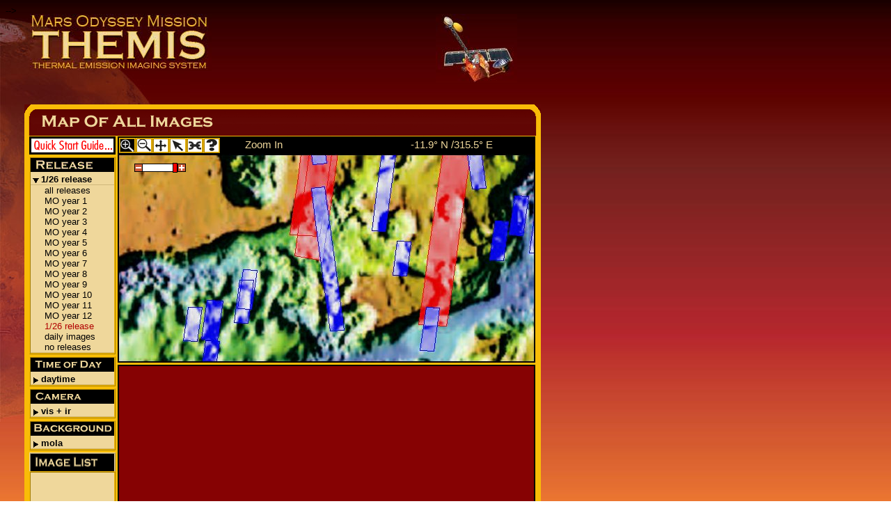

--- FILE ---
content_type: text/html
request_url: http://global-data.mars.asu.edu/bin/themis.pl?res=32&clat=-11.8959&clon=315.494&day_night=1&rel=999
body_size: 15348
content:

<!DOCTYPE html PUBLIC "-//W3C//DTD XHTML 1.0 Strict//EN" "DTD/xhtml1-strict.dtd">
<html xmlns="http://www.w3.org/1999/xhtml" lang="en" xml:lang="en">
  <head>
    <title>Map of Mars Odyssey THEMIS Images</title>

    <meta http-equiv="Content-Type" content="text/html; charset=utf-8" />

    <link rel="stylesheet" type="text/css" href="/map//css/webMap.css" />

<!-- sprintf code -->
    <script type="text/javascript" src="/map//js/sprintf.js"></script>

<!-- Include JS menu code -->
    <script type="text/javascript" src="/map//js/mapMenu.js"></script>

<!-- Include webmap cookie code -->
   <script type="text/javascript" src="/map//js/wmcookie.js"></script>

<!-- Webmap JS code -->
   <script type="text/javascript" src="/map//js/webMapTHEMIS.js"></script>

<!-- Slider JS code -->
   <script type="text/javascript" src="/map//js/slider.js"></script>

    <script type="text/javascript">

	binHomeAlias = /bin/;
        mapHomeAlias = /map/;
 

        latStr   = "";
        lonStr   = "";
        nvPairs  = "/bin/compositeRasterTHEMIS.pl?scale=64&amp;lat=-11.8959&amp;lon=315.494&amp;bg=2&amp;dn=0&amp;fg=2&amp;rel=999&amp;wh=300&amp;ww=600&amp;bdr=2&amp;public=1&amp;col=3b7aa6";
        idURL    = "/bin/latlon2ImageIdTHEMIS.pl?clat=-11.8959&amp;clon=315.494&amp;ds=2&amp;dn=0&amp;rel=999&amp;public=1&amp;res=64&amp;tnl=0&amp;er=empty";
        tnURL    = "/bin/latlon2ImageIdTHEMIS.pl?clat=-11.8959&amp;clon=315.494&amp;ds=2&amp;dn=0&amp;rel=999&amp;public=1&amp;res=64&amp;tnl=1&amp;er=empty";

        expandRelease    = 1;
        expandTimeofDay  = 0;
        expandCamera     = 0;
        expandBackground = 0;

        useCookie = 0;
        publicState  = 1;

	bdrWidth     = 2;  // Black border for the map image
    winHeightMin = 300; // Can't make the map smaller than this
    winWidthMin  = 600;  // Can't make the map smaller than this

	/* Global variables to be modified by menu selections */
	background = 2;    // Albedo = 0, Relief = 1, MOLA = 2, MOLA_2 = 3 
	dayNight   = 0; // Day == 0, Night == 1, Both == 2 
	foreground = 2;    // VIS == 0, IR == 1, Both == 2, None == 3, MOC == 4 

    release = 999; 

    // 0 == Pan, 1 == Select, 2 == ZoomIn, 3 == ZoomOut 
	panSelectZoom = 2;

	/*******************************************/     
	/* Changed by window resizes */     
	wHeight    = 300;
	wWidth     = 600;
	/*******************************************/     

	/* Global variables to be modified by mapEvents */
	cLat       = -11.8959;
	cLon       = 315.494;
	resIndex   = 5;
    res        = resList[resIndex];

    if(publicState == 1) {  // Use until we have better method to map release id to menu options
        switch(release) {   // Advance values below as we add additional MO years
                            // Note! Modify latlon2ImageIdTHEMIS to accommodate addition MO years 
             case -2:  releaseMenuInit = 12;       break; // latest release menu position
             case -1:  releaseMenuInit = 14;       break; // no releases menu position
             case 999: releaseMenuInit = 13;       break; // daily releases menu position
             default:  releaseMenuInit = release; break; // all, year1, year2
         }
     }
     else {
        switch(release) {
             case -1:  releaseMenuInit = 8;       break; // no releases
             case -60: releaseMenuInit = 7;       break; // latest
             default:  releaseMenuInit = release; break; // all, year1, year2
        }
     }

    </script>

  </head>

<!-- <body style="background: url('http://themis.asu.edu/images/homepage/background') repeat-x;"> -->

<body style="background: url('/map//img/globalBackground.jpg') repeat-x;">

<!-- Include Brads HTML -->

<!-- DDN commented out as per Nick 2/24/2021 -->
<!--
<div id="layer1" style="height:34px;width:710px;left:34px;top:116px;position:absolute;line-height:normal">
  <table width="97" border="0" cellspacing="0" cellpadding="0">
    <tr>
      <td><noscript>
        <p><a class="mm_no_js_link" href="http://themis.asu.edu/sitemap">Site Navigation</a></p>
      </noscript>  
      <script type="text/javascript">

<!--
     var mmfolder=/*URL*/"http://global-data.mars.asu.edu/menumachine/",zidx=1000;
//-->

</script>
      <script type="text/javascript" src="http://global-data.mars.asu.edu/menumachine/menumachine2.js"></script>
      <script type="text/javascript" src="http://global-data.mars.asu.edu/menumachine/themis_map/menuspecs.js"></script>
      </td>
    </tr>
  </table>
</div>
-->


<div id="marsBG"><img src="/map//img/bgMars.jpg" alt="bg" /></div>
<div id="themis_logo"><a href="http://themis.asu.edu"><img src="/map//img/themis_logo.jpg" alt="Mars Odyssey Mission THEMIS" /></a></div>
<div id="odyssey_image"><img id="odyssey_image" src="/map//img/odyssey_image.jpg" alt="Odyssey image" /></div>

<!-- HTML for the webmap -->
<div id="mapHeader">
      <img src="/map//img/themisHeader.gif" alt="header">
</div>

<div id="mapBox">

  <div id="leftColBlack">

    <div id="menuCol">

      <div id="allMenus">   

        <div id="startHere" >
            <a href="/map//ug/themis/qstart.html" target="helpGuide"
             onmouseover="buttonOverOutEvent(10, 'modeStatus', event);"
             onmouseout="buttonOverOutEvent(panSelectZoom, 'modeStatus', event);">
            <img src="/map//img/qstart2.gif" alt="qstart">
            </a>
        </div>

        <div class="menuList"
              onmouseover="buttonOverOutEvent(12, 'modeStatus', event);"
              onmouseout="buttonOverOutEvent(panSelectZoom, 'modeStatus', event);">

          <div class="menuHeader" id="release">
              <a href='/map//ug/themis/help.html#release' target='helpGuide'>  
              <img src="/map//img/releaseMenuHeader.gif" alt="menu"> 
              </a>
          </div>

          <div class="menubar" id="releaseActuator"> Releases</div>
  
          <ul id="releaseMenu" class="menu">
  	    <li onmousedown="releaseEvent(0, 'map')">all releases</li>
  	    <li onmousedown="releaseEvent(1, 'map')">MO year 1</li> 
  	    <li onmousedown="releaseEvent(2, 'map')">MO year 2</li> 
  	    <li onmousedown="releaseEvent(3, 'map')">MO year 3</li> 
  	    <li onmousedown="releaseEvent(4, 'map')">MO year 4</li> 
  	    <li onmousedown="releaseEvent(5, 'map')">MO year 5</li> 
  	    <li onmousedown="releaseEvent(6, 'map')">MO year 6</li> 
  	    <li onmousedown="releaseEvent(7, 'map')">MO year 7</li> 
  	    <li onmousedown="releaseEvent(8, 'map')">MO year 8</li> 
  	    <li onmousedown="releaseEvent(9, 'map')">MO year 9</li> 
  	    <li onmousedown="releaseEvent(10, 'map')">MO year 10</li> 
  	    <li onmousedown="releaseEvent(11, 'map')">MO year 11</li> 
  	    <li onmousedown="releaseEvent(12, 'map')">MO year 12</li> 
    <!-- Note! Modify latlon2ImageIdTHEMIS to accommodate addition MO years -->
            <li onmousedown="releaseEvent(94, 'map')">1/26 release</li>
<li onmousedown="releaseEvent(999, 'map')">daily images</li>

  	    <li onmousedown="releaseEvent(-1, 'map')">no releases</li>
          </ul>
        </div>

        <div class="menuList"
              onmouseover="buttonOverOutEvent(11, 'modeStatus');"
              onmouseout="buttonOverOutEvent(panSelectZoom, 'modeStatus');">

          <div class="menuHeader" id="timeofday">
              <a href='/map//ug/themis/help.html#timeofday' target='helpGuide' >  
              <img src="/map//img/todMenuHeader.gif" alt="menu" />
              </a>
          </div>

          <div class="menubar" id="timeActuator">Time of Day</div>
  
          <ul id="timeMenu" class="menu">
  	    <li onmousedown="dayNightEvent(0, 'map')">daytime</li>
  	    <li onmousedown="dayNightEvent(1, 'map')">nighttime</li>
  	    <li onmousedown="dayNightEvent(2, 'map')">day + night</li>
          </ul>
         </div>

        <div class="menuList"
                onmouseover="buttonOverOutEvent(9, 'modeStatus');"
                onmouseout="buttonOverOutEvent(panSelectZoom, 'modeStatus');">     
    
          <div class="menuHeader" id="camera" >
              <a href='/map//ug/themis/help.html#camera' target='helpGuide' >    
                <img src="/map//img/cameraMenuHeader.gif" alt="menu" />
              </a>
          </div>

          <div class="menubar" id="cameraActuator">Camera</div>
  
          <ul id="cameraMenu" class="menu">
            <li onmousedown="foregroundEvent(0, 'map')">visible</li>
            <li onmousedown="foregroundEvent(1, 'map')">infrared</li>
            <li onmousedown="foregroundEvent(2, 'map')">vis + ir</li>
          </ul>
        </div>   
    
        <div class="menuList"
                onmouseover="buttonOverOutEvent(14, 'modeStatus', event);"
                onmouseout="buttonOverOutEvent(panSelectZoom, 'modeStatus', event);">            
          <div class="menuHeader" id="background">
              <a href='/map//ug/themis/help.html#background' target='helpGuide'>   
              <img src="/map//img/backgroundMenuHeader.gif" alt="menu">
              </a>
          </div>

          <div class="menubar" id="backgroundActuator">Background</div>
  
          <ul id="backgroundMenu" class="menu">
            <li onmousedown="backgroundEvent(0, 'map')">albedo</li>
            <li onmousedown="backgroundEvent(1, 'map')">shaded relief</li>
            <li onmousedown="backgroundEvent(2, 'map')">mola</li>
            <li onmousedown="backgroundEvent(3, 'map')">mola 2</li>
          </ul>
        </div>

      </div> <!-- Close allMenus -->
    
      <div id="imageListBox">
          <div id="imageList"  
               onmouseover="buttonOverOutEvent(15, 'modeStatus', event);"
               onmouseout="buttonOverOutEvent(panSelectZoom, 'modeStatus', event);">
          <a href='/map//ug/themis/help.html#imageList' target='helpGuide'> 
               <img src="/map//img/imageListMenuHeader.gif" alt="imglist">
          </a>
          </div>
      </div>

      <div>
        <iframe id="idFrameAlt" class="idResults" src="/bin/latlon2ImageIdTHEMIS.pl?clat=-11.8959&amp;clon=315.494&amp;ds=2&amp;dn=0&amp;rel=999&amp;public=1&amp;res=64&amp;tnl=0&amp;er=empty" marginwidth="0" marginheight="0" scrolling="auto"></iframe> 
      </div>
     

    </div>  <!-- Close menuCol -->
  </div>  <!-- Close leftColBlack -->

  <div id="iconsMapAndTnails">

     <div id="iconsAndText">

       <div id="icons">
  	 <a><img src="/map//img/zoom_plus_icon.gif" id="zoomIn" 
  	     onmousedown="buttonEvent(2, 'zoomIn', 'modeStatus');"
             onmouseover="buttonOverOutEvent(2, 'modeStatus', event);"
             onmouseout="buttonOverOutEvent(panSelectZoom, 'modeStatus', event);" alt="zoomin" /></a>

	 <a><img src="/map//img/zoom_minus_icon.gif" id="zoomOut" 
	     onmousedown="buttonEvent(3, 'zoomOut', 'modeStatus');"
             onmouseover="buttonOverOutEvent(3, 'modeStatus', event);"
             onmouseout="buttonOverOutEvent(panSelectZoom, 'modeStatus', event);" alt="zoomout" /></a>

  	 <a><img src="/map//img/pan_icon.gif" id="pan" 
  	     onmousedown="buttonEvent(0, 'pan', 'modeStatus');"
             onmouseover="buttonOverOutEvent(0, 'modeStatus', event);"
             onmouseout="buttonOverOutEvent(panSelectZoom, 'modeStatus', event);" alt="pan" /></a>

  	 <a><img src="/map//img/pointer_icon.gif" id="select" 
             onmousedown="buttonEvent(1, 'select', 'modeStatus');"
             onmouseover="buttonOverOutEvent(1, 'modeStatus', event);"
             onmouseout="buttonOverOutEvent(panSelectZoom, 'modeStatus', event);" alt="select" /></a>
    
         <a><img src="/map//img/chainIconOff.gif"  id="saveLink" 
 	     onmousedown="buttonEvent(4, 'saveLink', 'modeStatus');" 
             onmouseover="buttonOverOutEvent(4, 'modeStatus', event);"
             onmouseout="buttonOverOutEvent(panSelectZoom, 'modeStatus', event);" alt="save" /></a>

            <a href="/map//ug/themis/help.html" target="helpGuide">
             <img src="/map//img/helpIconOff.gif" id="help" 
             onmouseover="buttonOverOutEvent(5, 'modeStatus', event);"
             onmouseout="buttonOverOutEvent(panSelectZoom, 'modeStatus', event);" alt="help" /></a>
       </div>

       <a id="modeStatus" href='/map//ug/themis/help.html#operators' target='helpGuide' 
          onmouseover="buttonOverOutEvent(16, 'modeStatus', event);"
          onmouseout="buttonOverOutEvent(panSelectZoom, 'modeStatus', event);">

             Zoom In
       </a>

       <a id="latlonStr" href="/map//ug/themis/help.html#position" target="helpGuide"
           onmouseover="buttonOverOutEvent(17, 'modeStatus', event);"
           onmouseout="buttonOverOutEvent(panSelectZoom, 'modeStatus', event);">
          -11.9&deg; N /315.5&deg; E 
       </a>  

     </div>  <!-- Close iconsAndText -->

     <div id="mapAndTnails">
        <div onmousemove="trackMouse(event, 'mapAndTnails');" onmousedown="mapEvent(event, 'map', 'mapAndTnails');">
           <img id="loading"    src="/map//img/animateLoad.gif" alt="loading">
           <img id="crosshair2" src="/map//img/crosshair2.gif" alt="crosshair">
           <img id="map" src="/bin/compositeRasterTHEMIS.pl?scale=64&amp;lat=-11.8959&amp;lon=315.494&amp;bg=2&amp;dn=0&amp;fg=2&amp;rel=999&amp;wh=300&amp;ww=600&amp;bdr=2&amp;public=1&amp;col=3b7aa6" onload="drawCrosshair('map'); hideLoadingImg('map');"alt="fullmap">

           <!-- HTML for the slider -->
           <div id="mouseoutbox">

               <img id="minus" src="/map//img/sliderMinus.gif"  alt=sliderMinus 
                                                           onmousedown="sliderButtonEvent('slider', event);"
                                                           onmouseover="overSliderElement(event);"
                                                           onmouseout="overSliderElement(event);">

               <div id="slider" onmousedown="sliderEvent('slider', event);" 
                                onmousemove="sliderEvent('slider', event);"  
                                onmouseup="sliderEvent('slider', event);" 
                                onmouseover="overSliderElement(event);"
                                onmouseout="overSliderElement(event);">

               <span id="sliderBar"></span>

               </div>            

           <img id="plus" src="/map//img/sliderPlus.gif"  alt=sliderPlus 
                                                           onmousedown="sliderButtonEvent('slider', event);"
                                                           onmouseover="overSliderElement(event);"
                                                           onmouseout="overSliderElement(event);">
           </div> <!-- Close mouseoutbox -->

           <!-- close of slider block -->

        </div>

        <iframe id="tnFrame" class="tnResults" src="/bin/latlon2ImageIdTHEMIS.pl?clat=-11.8959&amp;clon=315.494&amp;ds=2&amp;dn=0&amp;rel=999&amp;public=1&amp;res=64&amp;tnl=1&amp;er=empty" marginwidth="0" marginheight="0" scrolling="auto"></iframe>

     </div> <!-- Close mapAndTnails -->

  </div> <!-- Close iconsMapAndTnails -->

</div> <!-- Close mapBox -->

<div id="mapFooter">
       <img src="/map//img/webmapFooter.gif" alt="footer">
</div>

</body>

</html>



--- FILE ---
content_type: application/javascript
request_url: http://global-data.mars.asu.edu/map//js/slider.js
body_size: 1136
content:
function initializeSlider(sliderName, barName, resIndex, zoomLevels) {
    var slider = getElementById(sliderName);		
    var bar    = getElementById(barName);		

    // Attach slider bar image to slider
    slider.bar = bar;

    // Attach out of range zoom box to slider
    slider.box = getElementById("mouseoutbox"); 

    // hardcode for now
    bar.style.width = "5px";

    // Attach usable slider width
    slider.xPix = 50 - parseInt(bar.style.width) - 2;

    // Number of zoom levels
    slider.max = zoomLevels;

    // Zoom stepsize in pixels
    slider.zoomDelta  = slider.xPix/slider.max;

    // Set initial zoom level to slider
    slider.resIndex = resIndex;

    // Useful to undo changes
    slider.prevZoomLevel = resIndex;

    slider.sliderDrag = false;

    moveSlider(slider);
}

function moveSlider(slider) {  // Set the bar to a discrete position
  slider.bar.style.left = Math.floor(slider.resIndex * slider.zoomDelta) + "px";  
}

function sliderEvent(sliderName, e) {
    var slider = getElementById(sliderName);	
    var posX   = (e.offsetX ? e.offsetX : e.layerX);
    var bar    = slider.bar;
    var obj    = eventTarget(e);
    var undefined;
    var newZoomLevel;

    // Sanity check when IE returns "undefined"
    if(posX == undefined) {
	posX = 0;
    }

    // Compute the true offset no matter what we clicked on
    posX += posXwrtParent(obj, slider.box) - posXwrtParent(slider, slider.box);

    // eliminate extreme drags
    if(posX < 0 || posX > slider.xPix + parseInt(bar.style.width)) { 
       return false; 
    }

    if(e.type == "mousedown") {   // User is starting zoom
        slider.sliderDrag = true;
    }
    else if(e.type == "mouseup") { // User finished zoom

        slider.sliderDrag = false;

        if(slider.prevZoomLevel != slider.resIndex) {
	   slider.prevZoomLevel = slider.resIndex;
           sliderZoom(3, 'modeStatus', slider.resIndex);	
           buttonOverOutEvent(20, 'modeStatus', e);
           moveSlider(slider);
           rescaleMap(slider.resIndex);		   
	}
	return false;  
     }

     if(slider.sliderDrag == false) { // Ignore mere mouse pans
	return false; 
     }

     newZoomLevel = Math.floor(posX / slider.zoomDelta);

     // Do we need to shift the slider?
     if(newZoomLevel != slider.resIndex) {
        slider.resIndex = newZoomLevel;
        buttonOverOutEvent(20, 'modeStatus', e);
        sliderZoom(2, 'modeStatus', slider.resIndex);	
     }

     moveSlider(slider);
     return false;
}

function sliderButtonEvent(sliderName, e) {
    var slider = getElementById(sliderName);	
    var posX   = (e.offsetX ? e.offsetX : e.layerX);
    var val    = slider.val;
    var bar    = slider.bar;
    var obj    = eventTarget(e);
    var undefined;
    var newZoomLevel;

    if(e.type == "mousedown") {
       if(obj.id == "minus") { // User clicked minus
	   if(slider.resIndex > 0) {
	      slider.resIndex--;
	      moveSlider(slider);
	      slider.prevZoomLevel = slider.resIndex;
	      sliderZoom(0, 'modeStatus', slider.resIndex);	
              buttonOverOutEvent(20, 'modeStatus', e);
              rescaleMap(slider.resIndex);
           }
	   return false;
       }
       else if(obj.id == "plus") { // User clicked plus
           if(slider.resIndex < slider.max) {
	      slider.resIndex++;
	      moveSlider(slider);
	      slider.prevZoomLevel = slider.resIndex;
	      sliderZoom(1, 'modeStatus', slider.resIndex);	
              buttonOverOutEvent(20, 'modeStatus', e);
              rescaleMap(slider.resIndex);
           }
	   return false; 
       }
    }
}

function overSliderElement(e) {
    var obj = eventTarget(e);

    if(e.type == "mouseout") {
       obj.style.border = "solid #000000 1px";
       buttonOverOutEvent(panSelectZoom, 'modeStatus', e);
    }
    else { 
       obj.style.border = "solid #0000ff 1px";
       if(obj.id == "plus") {
	   buttonOverOutEvent(19, 'modeStatus', e);
       }
       else if(obj.id == "minus") {
	   buttonOverOutEvent(18, 'modeStatus', e);
       }
       else {
	   buttonOverOutEvent(20, 'modeStatus', e);
       }
    }

   return false; 
}
